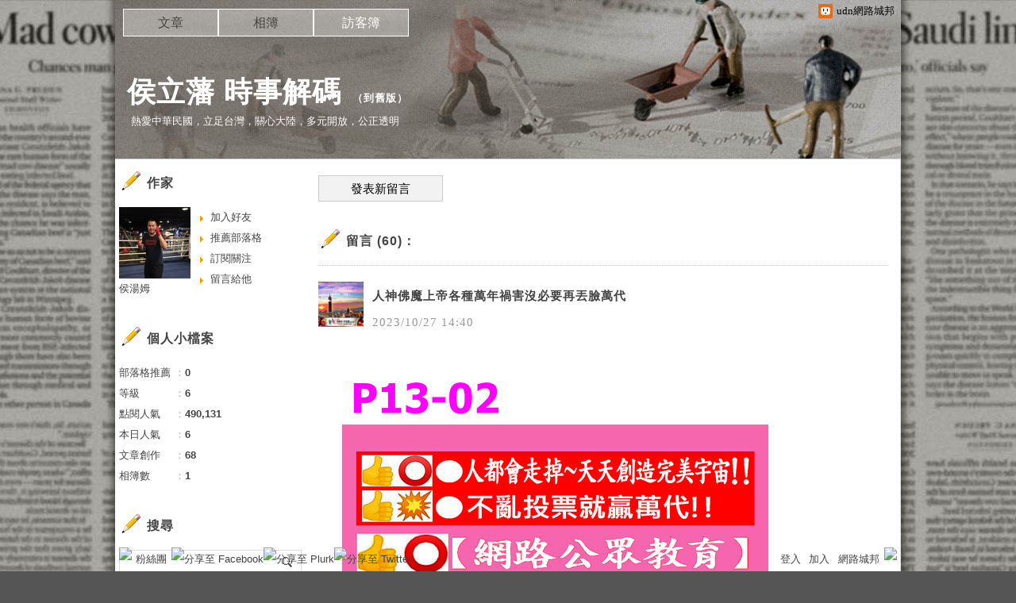

--- FILE ---
content_type: text/html;charset=UTF-8
request_url: https://blog.udn.com/tom771115/guestbook
body_size: 16336
content:
<!DOCTYPE HTML PUBLIC "-//W3C//DTD HTML 4.01 Transitional//EN" "http://www.w3.org/TR/html4/loose.dtd">
<html>
<head>
<meta name="viewport" content="width=device-width, initial-scale=1.0, minimum-scale=1, user-scalable=no" />
<meta http-equiv="Content-Type" content="text/html; charset=utf-8">
<title>侯立藩 時事解碼 - 訪客簿 - udn部落格</title>
<link href="https://g.udn.com.tw/upfiles/B_ED/PSN_STYLE/layout_style243.css" rel="stylesheet" type="text/css">
<style>
#article_show_content p {
  margin: 0 0 1em 0;   /* 段落間距 */
  line-height: 1.2;     /* 行距比例 */
}
</style><!-- head_common -->
<meta http-equiv="content-language" content="zh-Hant-TW">
<meta property="fb:pages"content="400995531941" />
<link rel="shortcut icon" type="image/x-icon" href="https://g.udn.com.tw/community/img/common_all/favicon.png" />
<link href='https://g.udn.com.tw/community/img/common_all/favicon.png' rel='icon' type='image/x-icon'/>
<script type="text/javascript" src="https://g.udn.com.tw/community/js/ugc_2011/jquery.js"></script>
<script type="text/javascript" src="https://g.udn.com.tw/community/js/ugc_2011/jquery.idTabs.min.js"></script>
<script type="text/javascript" src="https://g.udn.com.tw/community/js/ugc_2011/jquery.lazyload.mini.js"></script>
<script type="text/javascript" charset="utf-8">
jQuery(document).ready(function(jQuery){
  jQuery(".lazyload_fadeIn img").lazyload({
		placeholder : "https://g.udn.com.tw/community/img/ugc_2011/grey.gif",
		effect : "fadeIn"
  });
});
</script>
<link rel="stylesheet" href="https://g.udn.com.tw/community/js/ugc_2011/prettyPhoto/css/prettyPhoto.css" type="text/css" media="screen" charset="utf-8">
<script src="https://g.udn.com.tw/community/js/ugc_2011/prettyPhoto/js/jquery.prettyPhoto.js" type="text/javascript" charset="utf-8"></script>
<script type="text/javascript" charset="utf-8">
	jQuery(document).ready(function(){
		if( jQuery("a[rel^='prettyPhoto']" ) ){
			jQuery("a[rel^='prettyPhoto']").prettyPhoto();
		}
	});
</script>
<!-- per project includes -->
<link rel="stylesheet" href="https://g.udn.com.tw/community/js/ugc_2011/tipsy-0.1.7/src/stylesheets/tipsy.css" type="text/css" />
<script type="text/javascript" src="https://g.udn.com.tw/community/js/ugc_2011/tipsy-0.1.7/src/javascripts/jquery.tipsy.js"></script>
<script type="text/javascript" charset="utf-8">
jQuery(document).ready(function() {
	if( jQuery('[title]') ){
		jQuery('[title]').tipsy();
	}
});
</script>
<!-- end per project includes -->
<script type="text/javascript" charset="utf-8">
// 寬窄欄中間那條線條要跟著到底
/*jQuery(document).ready(function(){
	if( jQuery("#content") ){
		if (jQuery("#content").height() < jQuery('#wrapper').outerHeight(true) ) {jQuery("#content").height( jQuery('#wrapper').outerHeight(true) );}
	}
});*/
</script>
<script src="https://g.udn.com.tw/community/js/jquery-ui-1.8.8.custom.min.js"></script>
<!-- Begin comScore Tag -->
<script>
  var _comscore = _comscore || [];
  _comscore.push({ c1: "2", c2: "7390954" });
  (function() {
    var s = document.createElement("script"), el = document.getElementsByTagName("script")[0]; s.async = true;
    s.src = (document.location.protocol == "https:" ? "https://sb" : "http://b") + ".scorecardresearch.com/beacon.js";
    el.parentNode.insertBefore(s, el);
  })();
</script>
<noscript>
  <img src="http://b.scorecardresearch.com/p?c1=2&c2=7390954&cv=2.0&cj=1" />
</noscript>
<!-- End comScore Tag -->
<script src="https://p.udn.com.tw/upf/static/common/udn-fingerprint.umd.js?2024112501"></script>
<script>function getCookie(name) {
 var value = "; " + document.cookie;
 var parts = value.split("; " + name + "=");
 if (parts.length == 2) return parts.pop().split(";").shift();
}
var _ga = getCookie('_ga');
var _gaA = _ga.split(".");
var google_id = '';
for (i=2;i<_gaA.length;i++) google_id = google_id+_gaA[i]+'.';
var user_id = getCookie("udnland");
if (typeof user_id === 'undefined') user_id = '';
google_id = google_id.substring(0,google_id.length-1);</script><script>var cat = "[]";
cat = ['blog','blog','','',''];
var auth_type = "未登入";
if(user_id != ""){
 auth_type = "已登入_會員";
}
window.dataLayer = window.dataLayer || [];  
dataLayer.push({
 'user_id': user_id,
 'google_id': google_id,
 'cat': cat,
 'content_tag': '',
 'auth_type': auth_type,
 'publication_date': '',
 'content_level':'',
 'ffid': JSON.parse(localStorage.getItem('UDN_FID'))?.FFID,
 'dfid': JSON.parse(localStorage.getItem('UDN_FID'))?.DFID 
});
</script><!-- Data Layer --><!-- Google Tag Manager -->
<script>(function(w,d,s,l,i){w[l]=w[l]||[];w[l].push({'gtm.start':
new Date().getTime(),event:'gtm.js'});var f=d.getElementsByTagName(s)[0],
j=d.createElement(s),dl=l!='dataLayer'?'&l='+l:'';j.async=true;j.src=
'https://www.googletagmanager.com/gtm.js?id='+i+dl;f.parentNode.insertBefore(j,f);
})(window,document,'script','dataLayer','GTM-MZ7WJTV');</script>
<!-- End Google Tag Manager -->
<script>
async function fetchData() {
  try {
    const response = await fetch('/v1/getCK.jsp');
    if (response.ok) {
      return await response.text();
    } else {
      throw new Error('Network response was not ok.');
    }
  } catch (error) {
    console.error('There was a problem with the fetch operation:', error);
  }
}

function analyCookies() {
  let cookies = document.cookie.split(';');
  let cookieList = [];

  for (let i = 0; i < cookies.length; i++) {
    let cookie = cookies[i].trim();
    let [name, value] = cookie.split('=');
    let size = cookie.length;
    cookieList.push({ name, value, size });
  }

  return cookieList;
}

function getTotalCookieSize(cookieList) {
  let totalSize = 0;

  for (let i = 0; i < cookieList.length; i++) {
    totalSize += cookieList[i].size;
  }

  return totalSize;
}

function deleteLargestCookie(cookieList) {
  let largestSize = 0;
  let largestIndex = -1;

  for (let i = 0; i < cookieList.length; i++) {
    if (cookieList[i].size > largestSize) {
      largestSize = cookieList[i].size;
      largestIndex = i;
    }
  }

  if (largestIndex !== -1) {
    document.cookie = cookieList[largestIndex].name + '=; expires=Thu, 01 Jan 1970 00:00:00 UTC; path=/; domain=udn.com;';
  }
}

(async () => {

  let cookieList = analyCookies();
  let totalSize = getTotalCookieSize(cookieList);

  if (totalSize > 7000) {
     await fetchData();   
    deleteLargestCookie(cookieList);
  }
})();

</script>
<script type="text/javascript" charset="utf-8">
	// 閒置頁面
	jQuery(document).ready(function(){
		jQuery('body,#show_box').click(function ()
		{	
			jQuery('#show_box').hide();
		});
		jQuery('body').click();
	});	

	var timeoutHandle = null;
	if( jQuery(window).width() > 749 )
	{
		idleState = false;
		idleWait = 300000; /* 5'm */
		//idleWait = 60000; /* 60's */
		jQuery(document).bind('mousemove click keydown scroll', function ()
		{	
			clearTimeout(timeoutHandle);
			timeoutHandle = setTimeout(function() {		
				jQuery( this ).show_box( '/v1/blog/idle.jsp' );				
				// ga
				_gaq.push(['_trackEvent', 'Idlepage_blog', 'popup', 'tom771115']);
			}, idleWait);
		});
		jQuery("body").trigger("mousemove");
	}

	/* 居中 */
	jQuery.fn.center = function () {
		var innerHeight = 430;
		var outerWidth = 860;
		var offsetWidth = 0;
		if ( this.innerHeight() != null && this.innerHeight() > 0 ) innerHeight = this.innerHeight();		
		if ( this.outerWidth() != null && this.outerWidth() > 0 ) outerWidth = this.outerWidth();
		if ( jQuery('#container').width() > 980 && jQuery('#container').width() < 1300 ) {
			offsetWidth = (jQuery(window).width() - jQuery('#container').width()) / 4;
		}
		this.css("position","absolute");
		this.css("top", Math.max(0, ((jQuery(window).height() - innerHeight) / 2) + jQuery(window).scrollTop()) + "px");
		this.css("left", Math.max(0, ((jQuery(window).width() - outerWidth) / 2) + jQuery(window).scrollLeft() - offsetWidth ) + "px");
		return this;
	}	

	jQuery.fn.show_box = function ( url ) {
		jQuery('#show_box').stop(true, true).load( url , function() {
			jQuery('#show_box .close').click(function () {		
				jQuery('#show_box').hide();
			});
		});
		jQuery('#show_box').fadeIn();	
	}
</script><!-- /head_common -->
</head>
<script type="text/javascript">
var maxArray = 12;
var action_status = new Array(maxArray+10);	
	function doGet( code, myUrl,message ) {
	if ( code > maxArray ) return;
	if ( action_status[code] == -1 ) { alert( " 您已"+message+"！"); return ;}
	   if ( myUrl == null || myUrl.indexOf("uid") ==  -1 ) return ;
	    jQuery.ajax( { 	type: "get",url: myUrl,cache: false, 
				success: function(msg) {
                if ( msg.length < 12 && msg.indexOf('會員') != -1 )
                 {				
				if ( confirm(msg) ) {
				var location=("https://member.udn.com/member/login.jsp?site=blog&redirect=https://blog.udn.com/" );
                window.location.href = location;
                window.status=('Connecting to ' + "/v1/blog/guestbook/gblist.jsp" + '  Please wait........');
                   } }	
                else
                { if ( msg.indexOf('已完成') != -1 )  action_status[code] = -1 ;
                  alert(msg);
                }				   
				}
			} ); 	
	}
	var page4view = 0 ;
	function getPage( pages , urlPara ) {
 var myUrl = "/blog/article/article_list_head_ajax.jsp"+"?uid="+"tom771115" ;
	  if ( pages < 0 )  {  pages = page4view  ;}
	   myUrl =  myUrl + "&pno="+pages ;
	   page4view = pages ;
	   if ( urlPara.length > 1 ) myUrl = myUrl+"&"+encodeURI(urlPara);
	    jQuery.ajax( { 	type: "get",url: myUrl,cache: false, 
				success: function(msg) { 
				document.getElementById('content').innerHTML =  msg;
				scrollTo(0,findPos(document.getElementById('content')) );
				}
			} ); 	
	}
function findPos(obj) {
	var curtop = 0;
	if (obj.offsetParent) {
		do {
			curtop += obj.offsetTop;
		} while (obj = obj.offsetParent);
	return [curtop];
	}
}
function check_page( grid ) {
 var pag_no = form_pagegoto.page_go.value;
    getPage(  pag_no-1, grid );
 }
function doNothing(){ return void(0); }
function popitup(url) { newwindow = window.open(url); }
function SetCwinHeight( obj ){
	//var iframeid=document.getElementById(myid); //iframe id
	var iframeid=obj; //iframe id
	if(document.getElementById){   
		if(iframeid && !window.opera){   
			if(iframeid.contentDocument && iframeid.contentDocument.body.offsetHeight){  
				iframeid.height = iframeid.contentDocument.body.offsetHeight+10; 
				//setTimeout( "SetCwinHeight( iframeid )", 7000 );
			}else if(iframeid.Document && iframeid.Document.body.scrollHeight){ 
				iframeid.height = iframeid.Document.body.scrollHeight+10;   
			}
		}
	}
}
function SetCwinHeightIframe( obj ){
	//var customIframe=document.getElementById(myid); //iframe id
	var customIframe = document.getElementById(obj); //iframe
	if( customIframe ){
		if(customIframe && !window.opera){
			if(customIframe.contentDocument && customIframe.contentDocument.body.offsetHeight){  
				customIframe.height = customIframe.contentDocument.body.offsetHeight+10; 
				//alert( customIframe.contentDocument.body.offsetHeight );
				//setTimeout( "SetCwinHeight( customIframe )", 7000 );
			}else if(customIframe.Document && customIframe.Document.body.scrollHeight){ 
				customIframe.height = customIframe.Document.body.scrollHeight+10;   
			}
		}
	}
}
</script><body class="guestbook">


<!-- top -->
	<div id="top">

	<div id="top_body">

		<!--<script type="text/javascript">
		 jQuery(document).ready(function() {
			 jQuery(".topMenuAction").click( function() {
				 if (jQuery("#openCloseIdentifier").is(":hidden")) {
					 jQuery("#top_slider").animate({ 
						marginTop: "-212px"
						 }, 500 );
					// jQuery("#openCloseWrap span").html('+');
					 jQuery("#openCloseIdentifier").show();
				 } else {
					 jQuery("#top_slider").animate({ 
						marginTop: "0px"
						 }, 500 );
					// jQuery("#openCloseWrap span").html('-');
					 jQuery("#openCloseIdentifier").hide();
				 }
			 });  
		});
		</script>-->

		<div id="openCloseIdentifier"></div>

		<div id="top_slider">
			<div id="top_slider_content">Contents ...</div>
			<a id="logo_top_udn" href="http://udn.com"></a>
			<a href="https://blog.udn.com" class="topMenuAction" id="openCloseWrap">udn網路城邦</a>
		</div>
		<!-- /#top_slider --> 
	</div>
	<!-- /#top_body -->
	
</div>
<!-- /#top --><!-- /top -->

<div id="context">

	<div id="container">
	
		<!-- header -->
		<!-- Google Tag Manager (noscript) -->
<noscript><iframe src="https://www.googletagmanager.com/ns.html?id=GTM-MZ7WJTV"
height="0" width="0" style="display:none;visibility:hidden"></iframe></noscript>
<!-- End Google Tag Manager (noscript) -->
<div id="show_box"></div>
<div id="header">
	<div id="header_body">
		<div id="header_name"><a href="https://blog.udn.com/tom771115">侯立藩 時事解碼</a><span id="old_blog">　（<a href="http://classic-blog.udn.com/tom771115">到舊版</a>）</span></div>

		<div id="header_description">熱愛中華民國&#xff0c;立足台灣&#xff0c;關心大陸&#xff0c;多元開放&#xff0c;公正透明</div>
		<!-- /#header_description -->

	</div>
	<!-- /#header_body -->
	
</div>
<!-- /#header --><!-- /header -->
		
		<!-- menu -->
		<div id="menubar"><div id="menubar_body"><div id="menu"><dl>
<dt id="menu_1" ><a href="https://blog.udn.com/tom771115/article">文章</a></dt><dt id="menu_2" ><a href="https://album.udn.com/tom771115">相簿</a></dt><dt id="menu_3" class='on'><a href="https://blog.udn.com/tom771115/guestbook">訪客簿</a></dt></dl></div></div></div><div id="hills"></div>
<!-- /menu -->
		
		<div id="wrapper">
		
			<div id="main">
			
				<div id="main_head"></div>
				<!-- /#main_head -->
				
				<div id="main_body">
				
					<div id="main_body_cont">
					
						<div id="content" class="lazyload_fadeIn">
						
							<!-- guestbook_index -->
							<div id="guestbook_index">


		<div id="response">
    
        <a href="/guestbook/echo.jsp?uid=tom771115&iframe=true&width=790&height=575" id="post_new" rel="prettyPhoto[post_new]">發表新留言</a>
    
        <div id="response_head" class="head">留言 (60)：	</div>
        <span id="response_main_body">
			<div id="response_body" class="body">
        <dl>
<dt id="msg10939284">			
<div class="rp1">
	<a href="https://blog.udn.com/ok1111111111_gmg">
<img src="https://g.udn.com.tw/upfiles/B_OK/ok1111111111_gmg/S_PSN_MAIN/f_ok1111111111_gmg_2.png?20220606153051" border="0"></a>
	</div>
	<div class="rp2"><a href="https://blog.udn.com/ok1111111111_gmg/detail">人神佛魔上帝各種萬年禍害沒必要再丟臉萬代</a></div>
<div class="rp4"><span class="yyyy">2023</span><span class="mm"><span class="slash">/</span>10</span><span class="dd"><span class="slash">/</span>27</span> <span class="hh">14</span><span class="ii"><span class="semicolon">:</span>40</span></div>
            <div class="rp5"><div>
<div><span style="color:#ffffff">AAA00001</span></div>
<div><img src="https://g.udn.com.tw/upfiles/B_OK/ok1111111111_gmg/PSN_PHOTO/023/f_27744023_1.png" /></div>
<div>　</div>
</div>
<div>
<div><img src="https://g.udn.com.tw/upfiles/B_OK/ok1111111111_gmg/PSN_PHOTO/393/f_27739393_1.png" /><br />　<br /><img src="https://g.udn.com.tw/upfiles/B_OK/ok1111111111_gmg/PSN_PHOTO/394/f_27739394_1.png" /><br /><strong style="color:#ff00ff;font-size:large"><span style="color:#000000;font-size:15px">　</span></strong></div>
<div><strong style="color:#ff00ff;font-size:large"><span style="color:#000000;font-size:15px"><img src="https://g.udn.com.tw/upfiles/B_OK/ok1111111111_gmg/PSN_PHOTO/395/f_27739395_1.png" /><br /></span></strong>
<div><span style="color:#ff00ff"><span style="color:#000000"></span></span>
<div>　<br /><img src="https://g.udn.com.tw/upfiles/B_OK/ok1111111111_gmg/PSN_PHOTO/396/f_27739396_1.png" /><br /><strong style="color:#ff00ff;font-size:large"><span style="color:#000000;font-size:15px">　</span></strong></div>
<div><img src="https://g.udn.com.tw/upfiles/B_OK/ok1111111111_gmg/PSN_PHOTO/393/f_27742393_1.png" />　<br />　</div>
<span style="color:#ff00ff"><span style="color:#000000"></span></span>
<div><img src="https://g.udn.com.tw/upfiles/B_OK/ok1111111111_gmg/PSN_PHOTO/373/f_27745373_1.png" /></div>
<span style="color:#ff00ff"><span style="color:#000000"></span></span>
<div>　</div>
<span style="color:#ff00ff"><span style="color:#000000"><img src="https://g.udn.com.tw/upfiles/B_OK/ok1111111111_gmg/PSN_PHOTO/374/f_27745374_1.png" /><br />　</span></span></div>
</div>
</div></div>
            <div class="rpp"></div>
            
        </dt>
<dt id="msg10937224">			
<div class="rp1">
	<a href="https://blog.udn.com/ok1111111111_gmg">
<img src="https://g.udn.com.tw/upfiles/B_OK/ok1111111111_gmg/S_PSN_MAIN/f_ok1111111111_gmg_2.png?20220606153051" border="0"></a>
	</div>
	<div class="rp2"><a href="https://blog.udn.com/ok1111111111_gmg/detail">人神佛魔上帝各種萬年禍害沒必要再丟臉萬代</a></div>
<div class="rp4"><span class="yyyy">2023</span><span class="mm"><span class="slash">/</span>10</span><span class="dd"><span class="slash">/</span>03</span> <span class="hh">16</span><span class="ii"><span class="semicolon">:</span>33</span></div>
            <div class="rp5"><div>
<div><span style="color:#ffffff;font-size:15px">A00001</span><br /><span style="font-size:large;color:#ff00ff">&#x1f44d;⭕&#x1f4a5;&#x1f4a5;&#x1f4a5;抱歉&#xff01;&#xff01;&#x1f534;【眼前人類】&#xff5e;【網路公眾教育】&#xff5e;【最關鍵】&#xff5e;●●●歡迎全人類及全世界各大黨派&#xff5e;&#xff11;起廣傳建請「主管機關(教育部)」&#xff0c;網路重賞百萬徵文&#xff0c;提出比下方照片資料&#xff5e;更好辦法&#xff01;&#xff01;</span></div>
<div>　</div>
</div>
<div>
<div><img src="https://g.udn.com.tw/upfiles/B_OK/ok1111111111_gmg/PSN_PHOTO/587/f_27707587_1.png" /><br />　<br /><img src="https://g.udn.com.tw/upfiles/B_OK/ok1111111111_gmg/PSN_PHOTO/588/f_27707588_1.png" /><br /><strong style="color:#ff00ff;font-size:large"><span style="color:#000000;font-size:15px">　</span></strong></div>
<div><strong style="color:#ff00ff;font-size:large"><span style="color:#000000;font-size:15px"><img src="https://g.udn.com.tw/upfiles/B_OK/ok1111111111_gmg/PSN_PHOTO/589/f_27707589_1.png" /><br /></span></strong>
<div><span style="color:#ff00ff"><span style="color:#000000"></span></span>
<div>　<br /><img src="https://g.udn.com.tw/upfiles/B_OK/ok1111111111_gmg/PSN_PHOTO/590/f_27707590_1.png" /><br /><strong style="color:#ff00ff;font-size:large"><span style="color:#000000;font-size:15px">　</span></strong></div>
<div><img src="https://g.udn.com.tw/upfiles/B_OK/ok1111111111_gmg/PSN_PHOTO/591/f_27707591_1.png" />　</div>
<span style="color:#ff00ff"><span style="color:#000000"></span></span>
<div>　</div>
<span style="color:#ff00ff"><span style="color:#000000"></span></span>
<div><img src="https://g.udn.com.tw/upfiles/B_OK/ok1111111111_gmg/PSN_PHOTO/592/f_27707592_1.png" /></div>
<span style="color:#ff00ff"><span style="color:#000000"></span></span>
<div>　</div>
<span style="color:#ff00ff"><span style="color:#000000"><img src="https://g.udn.com.tw/upfiles/B_OK/ok1111111111_gmg/PSN_PHOTO/594/f_27707594_1.png" /><br />　</span></span></div>
</div>
</div></div>
            <div class="rpp"></div>
            
        </dt>
<dt id="msg10927972">			
<div class="rp1">
	<a href="https://blog.udn.com/ok1111111111_gmg">
<img src="https://g.udn.com.tw/upfiles/B_OK/ok1111111111_gmg/S_PSN_MAIN/f_ok1111111111_gmg_2.png?20220606153051" border="0"></a>
	</div>
	<div class="rp2"><a href="https://blog.udn.com/ok1111111111_gmg/detail">人神佛魔上帝各種萬年禍害沒必要再丟臉萬代</a></div>
<div class="rp4"><span class="yyyy">2023</span><span class="mm"><span class="slash">/</span>06</span><span class="dd"><span class="slash">/</span>13</span> <span class="hh">14</span><span class="ii"><span class="semicolon">:</span>49</span></div>
            <div class="rp5"><div>
<div><span style="color:#ffffff">A000001</span>
<div><font color="#ff00ff" size="4">&#x1f44d;#網路發達</font></div>
<div><font color="#ff00ff" size="4">&#x1f44d;#關鍵好消息多傳</font></div>
<div><font color="#ff00ff" size="4">&#x1f44d;#自然好命&#xff5e;&#xff5e;&#xff5e;&#xff5e;&#xff5e;</font></div>
<div>　</div>
<div><span style="color:#ff00ff;font-size:large">有任何好消息</span></div>
<div><span style="color:#ff00ff;font-size:large">請 LINE 記事本留言<br />&#x1f44d;&#x1f338;這&#xff11;關「●餓不死津貼」及「●共富法案」立法通過&#xff5e;全世界人都萬輩子好命\^&#xff2f;^</span></div>
<div><a href="https://line.me/R/ti/g/OrOqUm0jEg"><span style="font-family:&#39;arial black&#39; , &#39;avant garde&#39;;font-size:large;color:#0000ff;text-decoration:underline">https://line.me/R/ti/g/OrOqUm0jEg</span><br /></a></div>
<div><span style="color:#ff00ff;font-size:large">&#x1f44d;&#x1f375;歡迎來坐坐 LINE VOOM 搜尋關鍵字「造福萬代」、「創造好宇宙」、「共富法案」、「餓不死津貼法案」已多人按讚&#xff5e;謝謝&#xff01;&#xff01;</span></div>
</div>
<div>　<br /><span style="color:#ff00ff;font-size:large">&#x1f44d;&#x1f496;&#x1f534;&#x1f534;&#x1f534;世界和平&#xff5e;宇宙和平&#xff5e;非建立「#餓不死津貼法案」及「#共富法案」不可&#xff01;&#xff01;　　　</span><br />　<br />　</div>
<div><img src="https://g.udn.com.tw/upfiles/B_OK/ok1111111111_gmg/PSN_PHOTO/017/f_27513017_1.png" /><br />　<br />　</div>
<img src="https://g.udn.com.tw/upfiles/B_OK/ok1111111111_gmg/PSN_PHOTO/049/f_27506049_1.png" /></div>
<div>　<br />　<br /><img src="https://g.udn.com.tw/upfiles/B_OK/ok1111111111_gmg/PSN_PHOTO/656/f_27487656_1.png" /><br />
<div>
<div>　<br />　</div>
<img src="https://g.udn.com.tw/upfiles/B_OK/ok1111111111_gmg/PSN_PHOTO/064/f_27506064_1.png" /></div>
<div>　<br />　<br /><img src="https://g.udn.com.tw/upfiles/B_OK/ok1111111111_gmg/PSN_PHOTO/599/f_27501599_1.png" /><br />　</div>
</div></div>
            <div class="rpp"></div>
            
        </dt>
<dt id="msg10924699">			
<div class="rp1">
	<a href="https://blog.udn.com/ok1111111111_gmg">
<img src="https://g.udn.com.tw/upfiles/B_OK/ok1111111111_gmg/S_PSN_MAIN/f_ok1111111111_gmg_2.png?20220606153051" border="0"></a>
	</div>
	<div class="rp2"><a href="https://blog.udn.com/ok1111111111_gmg/detail">人神佛魔上帝各種萬年禍害沒必要再丟臉萬代</a></div>
<div class="rp4"><span class="yyyy">2023</span><span class="mm"><span class="slash">/</span>05</span><span class="dd"><span class="slash">/</span>09</span> <span class="hh">16</span><span class="ii"><span class="semicolon">:</span>23</span></div>
            <div class="rp5"><div>
<div><span style="color:#ffffff">A000001</span>
<div><span style="color:#ff00ff;font-size:large">網路發達</span></div>
<div><span style="color:#ff00ff;font-size:large">關鍵好消息多傳</span></div>
<div><span style="color:#ff00ff;font-size:large">&#x1f44d;自然好命&#xff5e;</span></div>
<div>　</div>
<div><span style="color:#ff00ff;font-size:large">有任何好消息</span></div>
<div><span style="color:#ff00ff;font-size:large">請 LINE 記事本留言</span></div>
<div><a href="https://line.me/R/ti/g/OrOqUm0jEg"><span style="font-family:&#39;arial black&#39; , &#39;avant garde&#39;;font-size:large;color:#0000ff;text-decoration:underline">https://line.me/R/ti/g/OrOqUm0jEg</span><br /></a></div>
<div><span style="color:#ff00ff;font-size:large">&#x1f53c;或 LINE VOOM搜尋關鍵字「造福萬代」、「創造好宇宙」、「建立全球共富法案」已多人按讚&#xff5e;謝謝&#xff01;&#xff01;</span></div>
</div>
<div>
<div>　<br />　<br /><img src="https://g.udn.com.tw/upfiles/B_OK/ok1111111111_gmg/PSN_PHOTO/544/f_27442544_1.png" /><br />　</div>
<div>　</div>
</div>
</div>
<div><img src="https://g.udn.com.tw/upfiles/B_OK/ok1111111111_gmg/PSN_PHOTO/230/f_27439230_1.png" /><br />
<div>
<div>　<br />　<br /><img src="https://g.udn.com.tw/upfiles/B_OK/ok1111111111_gmg/PSN_PHOTO/542/f_27442542_1.png" /><br />　<br />　<br /><img src="https://g.udn.com.tw/upfiles/B_OK/ok1111111111_gmg/PSN_PHOTO/643/f_27423643_1.png" /></div>
<div>
<div>　<br />　<br /><img src="https://g.udn.com.tw/upfiles/B_OK/ok1111111111_gmg/PSN_PHOTO/343/f_27439343_1.png" /></div>
<div>　<br />　</div>
</div>
<div><img src="https://g.udn.com.tw/upfiles/B_OK/ok1111111111_gmg/PSN_PHOTO/237/f_27439237_1.png" /><br />　</div>
</div>
</div></div>
            <div class="rpp"></div>
            
        </dt>
<dt id="msg10921599">			
<div class="rp1">
	<a href="https://blog.udn.com/ok1111111111_gmg">
<img src="https://g.udn.com.tw/upfiles/B_OK/ok1111111111_gmg/S_PSN_MAIN/f_ok1111111111_gmg_2.png?20220606153051" border="0"></a>
	</div>
	<div class="rp2"><a href="https://blog.udn.com/ok1111111111_gmg/detail">人神佛魔上帝各種萬年禍害沒必要再丟臉萬代</a></div>
<div class="rp4"><span class="yyyy">2023</span><span class="mm"><span class="slash">/</span>03</span><span class="dd"><span class="slash">/</span>30</span> <span class="hh">16</span><span class="ii"><span class="semicolon">:</span>31</span></div>
            <div class="rp5"><div><span style="color:#ffffff">A00001</span></div>
<div><span style="font-size:x-large;font-family:&#39;標楷體&#39;;color:#ff00ff"><strong>#造福萬代</strong></span></div>
<div><span style="font-size:x-large;font-family:&#39;標楷體&#39;;color:#ff00ff"><strong>#創造好宇宙</strong></span></div>
<div><span style="font-size:x-large;font-family:&#39;標楷體&#39;;color:#ff00ff"><strong>#人生燦爛無價</strong></span></div>
<div><span style="font-size:x-large;font-family:&#39;標楷體&#39;;color:#ff00ff"><strong>#建立全球共富法案</strong></span></div>
<div>
<div>　</div>
<div>　</div>
</div>
<div><span style="color:#ff00ff;font-size:large">&#x1f44d;&#x1f338;#這宇宙&#xff5e;這世界&#xff5e;讓太多人學壞變壞&#xff5e;霸錢霸性丟臉&#xff5e;讓太多好人都很無奈&#xff5e;變爛縮頭烏龍難看&#xff5e;<span style="font-family:&#39;標楷體&#39;">●</span>都嚴重違反社會善良風氣&#xff5e;<span style="font-family:&#39;標楷體&#39;">●</span>都丟盡自己及祖宗十八代的臉&#xff5e;<span style="font-family:&#39;標楷體&#39;">●</span>有能力&#xff5e;<span style="font-family:&#39;標楷體&#39;">●</span>好神明上帝人類都該出面管管&#xff01;&#xff01;</span></div>
<div>
<div>　</div>
<div>　</div>
</div>
<div><span style="font-size:large"><strong><span style="color:#ff00ff">&#x1f44d;&#x1f338;#神明上帝人類&#xff5e;天天快樂活著&#xff5e;就是要&#xff5e;創造好宇宙&#xff5e;創造各種醫療好科技&#xff5e;創造各種共富好經濟法案&#xff5e;提醒及解決各種萬年禍害「●●●生.老.病.死.窮.恨.惡」不良問題&#xff01;&#xff01;&#x1f44d;&#x1f338;#歡迎來坐坐留言&#xff01;&#xff01;&#x1f44d;&#x1f64f;&#x1f338;\^&#xff2f;^　　　</span></strong></span></div>
<div><span style="color:#0000ff;font-family:&#39;arial black&#39; , &#39;avant garde&#39;;font-size:medium"><a href="/ok1111111111_gmg/170836233"><span style="color:#0000ff">https://classic-blog.udn.com/ok1111111111_gmg/170836233</span></a></span></div>
<div><span style="color:#ff00ff;font-size:large">&#x1f53c;或 LINE VOOM 搜尋關鍵字「造福萬代」、「創造好宇宙」、「人生燦爛無價」、「建立全球共富法案」已多人按讚&#xff5e;謝謝&#xff01;&#xff01;</span><br />
<div>　</div>
<div>　</div>
<img src="https://g.udn.com.tw/upfiles/B_OK/ok1111111111_gmg/PSN_PHOTO/097/f_27327097_1.png" /><br />　</div></div>
            <div class="rpp"></div>
            
        </dt>
<dt id="msg10920545">			
<div class="rp1">
	<a href="https://blog.udn.com/ok1111111111_gmg">
<img src="https://g.udn.com.tw/upfiles/B_OK/ok1111111111_gmg/S_PSN_MAIN/f_ok1111111111_gmg_2.png?20220606153051" border="0"></a>
	</div>
	<div class="rp2"><a href="https://blog.udn.com/ok1111111111_gmg/detail">人神佛魔上帝各種萬年禍害沒必要再丟臉萬代</a></div>
<div class="rp4"><span class="yyyy">2023</span><span class="mm"><span class="slash">/</span>03</span><span class="dd"><span class="slash">/</span>25</span> <span class="hh">15</span><span class="ii"><span class="semicolon">:</span>35</span></div>
            <div class="rp5"><div><span style="color:#ffffff">A000001</span></div>
<div><span style="font-size:large;font-family:&#39;標楷體&#39;"><strong><span style="color:#ff0000">&#x1f44d;&#x1f4a5;&#x1f534;#全宇宙全人類共富燦爛無價&#xff01;&#xff01;●神明&#xff5e;上帝&#xff5e;全世界所有好人類&#xff5e;●&#x1f4a5;生命最後&#xff11;道修行&#xff5e;●都不應該再當浪費時間的各種丟臉萬年禍害&#xff5e;●不讓自己及全家變好命&#xff5e;●不讓全宇宙變好宇宙&#xff01;&#xff01;</span></strong></span></div>
<div>
<div><span style="color:#ff00ff;font-size:large">&#x1f44d;&#x1f496;#好神明上帝人類&#xff5e;贏的事情&#xff5e;現在聊&#xff01;&#xff01;　　</span></div>
<div><span style="color:#ff00ff;font-size:large">&#x1f44d;&#x1f496;#詳細100億台幣(&#x1f4a5;#約3億元美金)&#x1f4a5;#共富法案資料在這裡&#xff01;&#xff01;</span></div>
<div><a href="/ok1111111111_gmg/170836233"><span style="font-size:medium;font-family:&#39;arial black&#39; , &#39;avant garde&#39;"><span style="color:#0000ff">https://classic-blog.udn.com/ok1111111111_gmg/170836233</span></span><br /></a></div>
<div><span style="color:#ff00ff;font-size:large">&#x1f53c;相關關鍵資料 LINE VOOM 搜尋關鍵字「造福萬代」、「人生燦爛無價」、「建立全球共富法案」已多人按讚&#xff5e;謝謝&#xff01;&#xff01;</span></div>
　<br /><img src="https://g.udn.com.tw/upfiles/B_OK/ok1111111111_gmg/PSN_PHOTO/656/f_27348656_1.png" /><br />
<div>　</div>
<img src="https://g.udn.com.tw/upfiles/B_OK/ok1111111111_gmg/PSN_PHOTO/657/f_27348657_1.png" /><br />　<br /><img src="https://g.udn.com.tw/upfiles/B_OK/ok1111111111_gmg/PSN_PHOTO/851/f_27328851_1.png" /><br />
<div>　</div>
</div>
<img src="https://g.udn.com.tw/upfiles/B_OK/ok1111111111_gmg/PSN_PHOTO/244/f_27348244_1.png" /><br />　<br /><img src="https://g.udn.com.tw/upfiles/B_OK/ok1111111111_gmg/PSN_PHOTO/247/f_27348247_1.png" /><br />
<div>　</div>
<div><img src="https://g.udn.com.tw/upfiles/B_OK/ok1111111111_gmg/PSN_PHOTO/532/f_27233532_1.png" /><br />　<br /><img src="https://g.udn.com.tw/upfiles/B_OK/ok1111111111_gmg/PSN_PHOTO/976/f_27208976_1.png" /><br />　<br /><img src="https://g.udn.com.tw/upfiles/B_OK/ok1111111111_gmg/PSN_PHOTO/216/f_27347216_1.png" /></div>
<div>　</div></div>
            <div class="rpp"></div>
            
        </dt>
<dt id="msg10915121">			
<div class="rp1">
	<a href="https://blog.udn.com/ok1111111111_gmg">
<img src="https://g.udn.com.tw/upfiles/B_OK/ok1111111111_gmg/S_PSN_MAIN/f_ok1111111111_gmg_2.png?20220606153051" border="0"></a>
	</div>
	<div class="rp2"><a href="https://blog.udn.com/ok1111111111_gmg/detail">人神佛魔上帝各種萬年禍害沒必要再丟臉萬代</a></div>
<div class="rp4"><span class="yyyy">2023</span><span class="mm"><span class="slash">/</span>01</span><span class="dd"><span class="slash">/</span>19</span> <span class="hh">16</span><span class="ii"><span class="semicolon">:</span>03</span></div>
            <div class="rp5"><span style="color:#ffffff">　</span><span style="color:#ffffff">0001</span><br /><span style="font-size:xx-large">&#x1f44d;</span><font color="#ff00ff" size="4"><img src="https://g.udn.com/community/img/misc/samu_g06.gif" border="0" /></font><img src="https://g.udn.com/community/img/common_all/emotion/udn001.gif" /><font color="#ff00ff" size="4">讚&#xff5e;人生燦爛無價&#xff01;&#xff01;&#xff3c;^O^</font><br /><strong style="font-size:x-large"><span style="background-color:#ff0000;color:#ffff00">&#x1f44d;<span style="font-family:&#39;標楷體&#39;">●人生燦爛無價(不能再傻)&#xff01;&#xff01;●祝福全人類&#xff5e;新年快樂&#xff01;&#xff01;　　</span></span></strong><font color="#ff00ff" size="4"><br /><a href="/ok1111111111_gmg/170836233"><span style="color:#0000ff"><span style="font-size:medium;font-family:&#39;arial black&#39; , &#39;avant garde&#39;">https://classic-blog.udn.com/ok1111111111_gmg/170836233</span><br /></span></a></font>　<br />　<font color="#ff00ff" size="4"><a href="/ok1111111111_gmg/170836233"><span style="color:#0000ff"><br /></span></a></font><img src="https://g.udn.com.tw/upfiles/B_OK/ok1111111111_gmg/PSN_PHOTO/056/f_27223056_1.png" /><br />　<br />　<br style="font-family:&#39;verdana&#39; , &#39;arial&#39; , &#39;helvetica&#39; , sans-serif" /><img src="https://g.udn.com.tw/upfiles/B_OK/ok1111111111_gmg/PSN_PHOTO/577/f_27233577_1.png" /><br />　<br />　<br /><img src="https://g.udn.com.tw/upfiles/B_OK/ok1111111111_gmg/PSN_PHOTO/060/f_27223060_1.png" /><br /></div>
            <div class="rpp"></div>
            
        </dt>
<dt id="msg10908934">			
<div class="rp1">
	<a href="https://blog.udn.com/ok1111111111_gmg">
<img src="https://g.udn.com.tw/upfiles/B_OK/ok1111111111_gmg/S_PSN_MAIN/f_ok1111111111_gmg_2.png?20220606153051" border="0"></a>
	</div>
	<div class="rp2"><a href="https://blog.udn.com/ok1111111111_gmg/detail">人神佛魔上帝各種萬年禍害沒必要再丟臉萬代</a></div>
<div class="rp4"><span class="yyyy">2022</span><span class="mm"><span class="slash">/</span>11</span><span class="dd"><span class="slash">/</span>11</span> <span class="hh">16</span><span class="ii"><span class="semicolon">:</span>36</span></div>
            <div class="rp5"><br />
<div>
<div><span style="color:#ffffff;font-size:large">0000270</span></div>
<div><span style="color:#ff00ff;font-size:large">▲本段歡迎廣傳研究、本段請盡速廣傳研究(&#x1f44d;&#x1f534;政治向遠看、不再失算、不再失敗、造福萬代)&#xff01;&#xff01;</span></div>
<div>　</div>
<div><span style="color:#ff00ff;font-size:large">▲依刑法311條第3項公眾善意言論(廣傳不違法)&#xff01;&#xff01;</span></div>
<div>　</div>
<div><span style="color:#ff00ff;font-size:large">▲各種惡性萬年禍害人類太多了(●●●有人、甚至家人、或親戚朋友、或老師同學..................還不知道自己是萬年禍害)&#xff01;&#xff01;&#x1f44d;&#x1f49f;&#x1f49f;&#x1f49f;&#x1f534;&#x1f534;&#x1f534;加油&#xff5e;不再錯&#xff5e;就是萬世贏家&#xff01;&#xff01;\^&#xff2f;^</span></div>
<div>　</div>
<div><span style="color:#808080;font-size:large">▲2022現代沒推行「&#x1f44d;&#x1f49f;&#x1f49f;&#x1f49f;&#x1f534;&#x1f534;&#x1f534;3億美金(約100億台幣)全球共富法案」&#xff0c;●●●之任何政治活動或團體或個人&#xff0c;●●●都可視為「各種惡性萬年禍害元凶或共犯」&#xff1f;&#xff01;是對&#xff1f;&#xff01;還是錯&#xff1f;&#xff01;</span></div>
<div>　</div>
<div><span style="color:#ff00ff;font-size:large">▲&#x1f44d;&#x1f496;兩人意定　天無雲&#xff01;&#xff01;\^&#xff2f;^</span></div>
<div><span style="color:#ff00ff;font-size:large">▲&#x1f308;&#x1f375;隨時歡迎來坐坐研究&#xff01;&#xff01;\^&#xff2f;^</span></div>
<div><a href="/ok1111111111_gmg/170836233"><span style="font-size:medium;font-family:&#39;arial black&#39; , &#39;avant garde&#39;"><span style="color:#0000ff">https://classic-blog.udn.com/ok1111111111_gmg/170836233</span></span><br /></a></div>
<div><span style="color:#ff00ff;font-size:large">▲LINE VOOM 搜尋關鍵字「建立全球共富法案」已多人按讚&#xff5e;謝謝&#xff01;&#xff01;</span></div>
<div>　</div>
<div><strong><span style="color:#ffffff;font-size:large;background-color:#ff00ff">▲&#x1f534;&#x1f534;&#x1f534;如「是對」&#xff5e;總統立委、縣市長議員&#xff0c;及五大院帶頭院長&#xff0c;及台灣全民眾&#xff5e;該如何做&#xff1f;&#xff01;　  </span></strong></div>
<div>　<br /><img src="https://g.udn.com.tw/upfiles/B_OK/ok1111111111_gmg/PSN_PHOTO/631/f_27120631_1.png" /><br />　<br /><img src="https://g.udn.com.tw/upfiles/B_OK/ok1111111111_gmg/PSN_PHOTO/884/f_27122884_1.png" /><br />　</div>
</div></div>
            <div class="rpp"></div>
            
        </dt>
<dt id="msg10906711">			
<div class="rp1">
	<a href="https://blog.udn.com/ok1111111111_gmg">
<img src="https://g.udn.com.tw/upfiles/B_OK/ok1111111111_gmg/S_PSN_MAIN/f_ok1111111111_gmg_2.png?20220606153051" border="0"></a>
	</div>
	<div class="rp2"><a href="https://blog.udn.com/ok1111111111_gmg/detail">人神佛魔上帝各種萬年禍害沒必要再丟臉萬代</a></div>
<div class="rp4"><span class="yyyy">2022</span><span class="mm"><span class="slash">/</span>10</span><span class="dd"><span class="slash">/</span>21</span> <span class="hh">15</span><span class="ii"><span class="semicolon">:</span>58</span></div>
            <div class="rp5"><div>
<div>　</div>
<div><span style="color:#ff00ff;font-size:large">網路資料&lt;#全球共富&gt; <span style="color:#ffffff">0016</span></span></div>
<div><span style="color:#ff00ff;font-size:large">&#x1f44d;&#x1f49f;●#政治聊其他沒用&#xff5e;歡迎廣傳造福萬代&#xff01;&#xff01;</span></div>
<div><span style="color:#ff00ff;font-size:large">▲依刑法311條第3項公眾善意言論(廣傳不違法)&#xff01;&#xff01;</span></div>
<div><a href="/ok1111111111_gmg/170836233"><span style="text-decoration:underline;font-size:medium;font-family:&#39;arial black&#39; , &#39;avant garde&#39;"><span style="color:#0000ff;text-decoration:underline">https://classic-blog.udn.com/ok1111111111_gmg/170836233</span></span><br /></a></div>
<div><span style="color:#ff00ff;font-size:large"><span style="color:#000000;font-size:15px">　<br /></span>▲&#x1f44d;&#x1f496;●全球共富&#xff5e;家家戶戶&#xff5e;千歲暖&#xff5e;紅塵過客&#xff5e;紅塵不過客\^&#xff2f;^</span></div>
<div><span style="color:#ff00ff;font-size:large">▲&#x1f44d;&#x1f49f;&#x1f49f;&#x1f49f;●祝福所有&#xff5e;好神明、好上帝、好人類、有點良心壞人類➡️&#x1f49f;●造福萬代➡️&#x1f49f;●幸福萬代➡️&#x1f49f;●共富共贏萬代&#xff01;&#xff01;\^&#xff2f;^<br /></span></div>
</div>
<div><span style="text-decoration:underline;font-size:medium;font-family:&#39;arial black&#39; , &#39;avant garde&#39;"><span style="color:#0000ff;text-decoration:underline">https://youtu.be/tS4wI_nexLY</span></span></div>
<div></div>
　<br /><img src="https://g.udn.com.tw/upfiles/B_OK/ok1111111111_gmg/PSN_PHOTO/844/f_27083844_1.png" /><br /><br />　<br /><img src="https://g.udn.com.tw/upfiles/B_OK/ok1111111111_gmg/PSN_PHOTO/857/f_27102857_1.png" /><br /><br />　<br /><img src="https://g.udn.com.tw/upfiles/B_OK/ok1111111111_gmg/PSN_PHOTO/987/f_27103987_1.png" /><br /><br />　<br /><img src="https://g.udn.com.tw/upfiles/B_OK/ok1111111111_gmg/PSN_PHOTO/011/f_27104011_1.png" /><br /><br />　<br /><img src="https://g.udn.com.tw/upfiles/B_OK/ok1111111111_gmg/PSN_PHOTO/406/f_27077406_1.png" /><br /></div>
            <div class="rpp"></div>
            
        </dt>
<dt id="msg10899518">			
<div class="rp1">
	<a href="https://blog.udn.com/ok1111111111_gmg">
<img src="https://g.udn.com.tw/upfiles/B_OK/ok1111111111_gmg/S_PSN_MAIN/f_ok1111111111_gmg_2.png?20220606153051" border="0"></a>
	</div>
	<div class="rp2"><a href="https://blog.udn.com/ok1111111111_gmg/detail">人神佛魔上帝各種萬年禍害沒必要再丟臉萬代</a></div>
<div class="rp4"><span class="yyyy">2022</span><span class="mm"><span class="slash">/</span>07</span><span class="dd"><span class="slash">/</span>13</span> <span class="hh">16</span><span class="ii"><span class="semicolon">:</span>57</span></div>
            <div class="rp5"><div>
<div>
<div><span style="color:#ffffff">A0056</span></div>
<div><span style="font-size:x-large"><strong><span style="color:#ff00ff">▲●轉傳&#xff1a;聊其他沒用&#xff01;&#xff01;</span></strong></span></div>
<div><span style="font-size:large"><strong><span style="color:#ff0000">▲●全人類有錢(●就無敵)&#xff01;&#xff01;</span></strong></span></div>
<div><span style="font-size:large"><strong><span style="color:#ff0000">▲●直接找&#xff11;篇資料\^&#xff2f;^</span></strong></span></div>
<div><span style="font-size:large"><strong><span style="color:#ff0000">▲●全人類直接有錢.健康.幸福萬代\^&#xff2f;^</span></strong></span></div>
<div><span style="font-size:large"><strong><span style="background-color:#ff0000;color:#ffffff">▲&#x1f44d;&#x1f4a5;●●●轉傳&#xff1a;沒人是永遠傻瓜&#xff5e;聊其他沒用&#xff01;&#xff01;　  </span></strong></span></div>
<div><span style="font-size:large"><strong><span style="background-color:#ff0000;color:#ffffff">▲&#x1f44d;&#x1f496;●●●祝你全家【●●●狠狠共富變強】&#xff01;&#xff01;　  </span></strong></span></div>
<div><span style="font-size:large"><strong><span style="background-color:#ff0000;color:#ffffff">→ ●●●●●直接有錢.健康.平安萬代(●●●●●不再受害、被騙)\^&#xff2f;^　  </span></strong></span></div>
<div><a href="http://classic-blog.udn.com/ok1111111111_gmg/170838518"><span style="color:#0000ff;font-size:large;text-decoration:underline">http://classic-blog.udn.com/ok1111111111_gmg/170838518</span><br /></a></div>
</div>
<div></div>
</div>
<div>　<br /><img src="https://g.udn.com.tw/upfiles/B_OK/ok1111111111_gmg/PSN_PHOTO/025/f_26956025_1.png" /><br /><br />　<br /><img src="https://g.udn.com.tw/upfiles/B_OK/ok1111111111_gmg/PSN_PHOTO/791/f_26954791_1.png" /><br /><br />　<br /><img src="https://g.udn.com.tw/upfiles/B_OK/ok1111111111_gmg/PSN_PHOTO/146/f_26956146_1.png" /><br /><br />　<br /><img src="https://g.udn.com.tw/upfiles/B_OK/ok1111111111_gmg/PSN_PHOTO/023/f_26956023_1.png" /><br /><br />　<br /><img src="https://g.udn.com.tw/upfiles/B_OK/ok1111111111_gmg/PSN_PHOTO/142/f_26956142_1.png" /><br />　</div></div>
            <div class="rpp"></div>
            
        </dt>
</dl>
        </div>
        <!-- /#response_body -->	
    
    
        <div id="response_foot" class="foot">
<div class="pagelink">	
		<div class="pagenum">
		<a href="javascript:listMsg('tom771115', 0);"  class='on'>1</a>
<a href="javascript:listMsg('tom771115', 1);" >2</a>
<a href="javascript:listMsg('tom771115', 2);" >3</a>
<a href="javascript:listMsg('tom771115', 3);" >4</a>
<a href="javascript:listMsg('tom771115', 4);" >5</a>
<a href="javascript:listMsg('tom771115', 5);" >6</a>
<a href="javascript:listMsg('tom771115', 1);">下一頁</a>
		<a href="javascript:listMsg('tom771115', 6);">最末頁</a>
		</div>	
		<form action="javascript:listMsg('tom771115', 0);" method="post" name="form_pagegoto" id="form_pagegoto" class="pagegoto">到	<input name="page_go" type="text" id="page_go" class="input_box" value="1"> / 6 頁<input type="hidden" id="pno" name="pno" value="0"></form>
	
	</div>
</div>
</span>
    
    </div>
    <!-- /#response -->	
    
	
</div>
<!-- /#guestbook_index --><!-- /guestbook_index -->

						</div>
						<!-- /#content -->
												
					</div>
					<!-- /#main_body_cont -->
			
				</div>
				<!-- /#main_body -->
				
				<div id="main_foot"></div>
				<!-- /#main_foot -->
			
			</div>
			<!-- /#main -->
			
			<div id="sidebar">
			
				<div id="sidebar_head"></div>
				<!-- /#sidebar_head -->
				
				<div id="sidebar_body">
				
					<div id="sidebar_body_cont">
							<!-- //作家-->
		<cache:cache duration="300s">
<script type="text/javascript" src="https://g.udn.com.tw/community/js/ugc_2011/colorbox/jquery.colorbox-min.js"></script>
<script>
jQuery(document).ready(function (){
	jQuery(".iframe").colorbox({iframe:true, width:"80%", height:"80%", overlayClose: false});
});
function MM_jumpMenu(targ,selObj,restore){ //v3.0
  eval(targ+".location='"+"https://blog.udn.com"+"/"+selObj.options[selObj.selectedIndex].value+"'"); 
  if (restore) selObj.selectedIndex=0;
}

var lastTime = -100;

function sendAdd(){
	var today = new Date();
	today_hour = today.getHours();
	today_minute = today.getMinutes();
	var time = today_hour+''+today_minute;
	var account = 'tom771115';
	var relation = '1';
	var type = '86607';
	var desc = '';
	var fun = 'ADD';

	if( time - lastTime < 1 ){
		alert( "功能使用間隔太短，請等待一段時間再次使用" );
	}else{
		jQuery.post('/blog/manage/friend/mag_addpeople_ajax.jsp', 
			{ account: account, f_FRD_RELATION: relation, f_FRD_TYPE: type, f_FRD_DESC: desc, f_fun: fun }, 
			function( data ) {
				alert( data );
				lastTime = time;
			}
		).fail(function() { console.log("系統異常，無法加入好友..."); });
	}
}

function sendOrder(){
	var today = new Date();
	today_hour = today.getHours();
	today_minute = today.getMinutes();
	var time = today_hour+''+today_minute;
	var uid = 'tom771115';
	var m = 'ADD';

	if( time - lastTime < 1 ){
		alert( "功能使用間隔太短，請等待一段時間再次使用" );
	}else{
		jQuery.post('/blog/manage/friend/mag_order_ajax.jsp', 
			{ uid: uid, m: m }, 
			function( data ) {
				alert( data );
				lastTime = time;
			}
		).fail(function() { console.log("系統異常，無法訂閱..."); });
	}
}

function moreOption(){
	var profileMenuDisplay = jQuery("#profile_more_menu").css("display");
	console.log( "profileMenuDisplay: " + profileMenuDisplay );
	if( "none" == profileMenuDisplay ){
		jQuery("#profile_more_menu").slideDown();
	}else{
		jQuery("#profile_more_menu").hide();
	}
}
</script>
<div id="profile">
<div id="profile_head" class="head">
作家</div>
<div id="profile_more" onClick="moreOption()" ></div>
<!-- pls refer to jsp\include\user\header_login.jsp --><!-- <dt><a href="####">加入好友</a></dt>-->
<dl id="profile_more_menu">
<dt><a href="/blog/manage/friend/mag_people_list.jsp?auto=Y&extendAccount=tom771115" target="_blank">加入好友</a></dt>
<dt><a href="javascript:doGet( 0 ,'/blog/inc_2011/psn_push_blog_ajax.jsp?uid=tom771115&176914=1769149256281','推薦過此部落格')">推薦部落格</a></dt> 
<dt><a href="javascript:sendOrder()">訂閱關注</a></dt>
<dt><a href="https://blog.udn.com/tom771115/guestbook">留言給他</a></dt>
</dl>
<div id="profile_body" class="body">
<a href="https://blog.udn.com/tom771115">
<img width="90" height="90" src="https://g.udn.com.tw/upfiles/B_TO/tom771115/PSN_MAIN/f_tom771115_2.jpg?20200619074001" border="0"></a><br /><a href='https://blog.udn.com/tom771115/detail'>侯湯姆</a>
</div>
<div id="profile_foot" class="foot">
</div>
</div></cache:cache><!--//個人小檔案-->
			<cache:cache duration="60s">
<div id="procount"><div id="procount_head" class="head" >個人小檔案</div>
<div id="procount_body" class="body"><dl><dt><span>部落格推薦</span>：<b>0</b></dt>
<!--<dt><span>粉絲數</span>：<b>StringUtil.formatNumber(xx)</b></dt>--><dt><span>等級</span>：<b>6</b></dt>
<dt><span>點閱人氣</span>：<b>490,131</b></dt><dt><span>本日人氣</span>：<b>6</b></dt>
<dt><span>文章創作</span>：<b>68</b></dt>	<dt><span>相簿數</span>：<b>1</b></dt></dl></div><div id="procount_foot" class="foot"></div></div></cache:cache><!--//情報-->
			<!--<div class="head">部落格廣告</div><div class="body"><div align="center"><iframe src="https://g.udn.com.tw/html/ad/ad_commend.htm" width="180" height="150" scrolling="no" frameborder="0"></iframe>
</div></div><div class="foot"></div>-->
<!--//搜尋-->
			<div id="search"><div id="search_head" class="head">搜尋</div>
<div id="search_body" class="body"><span>輸入關鍵字：</span><input name="f_KW" type="text" id="f_KW" class="input_box" onchange='javascript:doPsnSearch(1,"" );'  >
<button type="submit" onclick='javascript:doPsnSearch(1,"" );'>搜尋</button></div><div id="search_foot" class="foot"></div></div>
<script type="text/javascript">
	var domain =  "";
	function doPsnSearch( pages, urlPara) {
	  var f_KW=jQuery("#f_KW").attr("value");
	   if ( f_KW == '' || f_KW == ' ' )
	   {
	    alert("輸入關鍵字");
	    return;
	   }
    var myUrl = "/search/search_article_list_ajax.jsp?Keywords="+encodeURI(f_KW)+"&select="+"6"+"&uid="+"tom771115";
	if ( urlPara.length > 1 ) myUrl = myUrl+"&pno="+pages+urlPara;
	    jQuery.ajax( { 	type: "get",url: myUrl,cache: false, 
				success: function(msg) { 
				 if ( msg.indexOf("輸入錯誤") != -1 )  alert( msg )	;	
                  else
                   { 
				    document.getElementById("content").innerHTML =  msg;
				    scrollTo(0,findPos(document.getElementById("content")) );
				   }
				}
			} ); 	}
    function findPos(obj) {
	 var curtop = 0;
	 if (obj.offsetParent) {
		do {
			curtop += obj.offsetTop;
		} while (obj = obj.offsetParent);
	 return [curtop];
	}
}
</script><!--//文章分類-->
			<script type="text/javascript" src="https://g.udn.com.tw/community/js/ugc_2011/jstree/jquery.jstree.js"></script>
<div id="category">
	<div id="category_head" class="head">文章分類</div>
	<div id="category_list" class="body"></div>
	<div id="category_foot" class="foot" style="height: 30px">
		<div style="display:inline-block; width:50px"><a href="javascript:moveTree(-1)" id="artcatePrev" style="display:none;">prev</a></div>
</div>
</div>
<script type="text/javascript">
var itemName = "文章分類";
var totalPageNum = "1";
var curPage = 0;
var pId = "tom771115";
var fixTreeHeight = 0;

jQuery(function () {
	moveTree(1, 1);
});

function inctanceTree(){
	jQuery("#category_list").jstree({
		"html_data" : {
			"data" : jQuery("#category_list").html(),
            "ajax" : {
                "url" : "/blog/inc_2011/psn_artsubcate_ajax.jsp",
                "data" : function (n) {
                    return { id : n.attr ? n.attr("id") : 0, uid : pId };
                }
            }
        },
		"themes" : { "icons" : false,"dots" : true  },
		"plugins" : [ "themes", "html_data","ui" ]
	});
	jQuery("#category_list")
		.delegate("a", "click", function(e) {
			window.location=this;   
		});
}

function moveTree( num, init ){
	jQuery.get('/blog/inc_2011/psn_artcate_new_ajax.jsp'
				, {uid:pId, totalPageNum:totalPageNum, curPage:curPage, move:num, itemName:itemName}
				,"text")
		.done(function( data ) {
				jQuery("#category_list").hide();
				if( fixTreeHeight > 0 )
					jQuery("#category_list").css("height",fixTreeHeight);
				else
					jQuery("#category_list").css("height","720");
				jQuery("#category_list").html( data );
				inctanceTree();
				if( init == 1 ){
					jQuery("#category_list").fadeIn();
				}else{
					if( num < 0 )
						jQuery("#category_list").show('slide',{direction:'up'});
					else
						jQuery("#category_list").show('slide',{direction:'down'});
				}
				
				jQuery("#category_list").css("height","auto");
				curPage = curPage + num;
				managePrevNext();
				fixTreeHeight = jQuery("#category_list").height();
			})
		.fail(function() { console.log("系統異常..."); });
}

function managePrevNext(){
	if( (curPage-1) < 1 )
		jQuery("#artcatePrev").hide();
	else
		jQuery("#artcatePrev").show();

	if( (curPage+1) > totalPageNum )
		jQuery("#artcateNext").hide();
	else
		jQuery("#artcateNext").show();	
}
</script><!--//月曆-->
			<cache:cache duration="1800s">
<div id="calendar">
<script type="text/javascript">
function MM_jumpMenu(targ,selObj,restore){ //v3.0
  eval(targ+".location='"+"https://blog.udn.com"+"/"+selObj.options[selObj.selectedIndex].value+"'"); 
  if (restore) selObj.selectedIndex=0;
}
</script>
<div id="calendar_head" class="head">月曆</div><div id="calendar_body" class="body"><form name="form" id="form">
<select name="calendar_jumpMenu" id="calendar_jumpMenu" onChange="MM_jumpMenu('parent',this,0)" class="input_box">
<option value="請選日期"></option>
<option value='tom771115/article?f_YYDD=0/00&f_MM_TOTAL=1'>0月 (1)</a></option>
</optgroup></select></form></div><div id="calendar_foot" class="foot"></div></div></cache:cache><!--//文章排行-->
			<div id="ranking"><div id="ranking_head" class="head">文章排行榜</div>
<div id="ranking_body" class="body"><ul id="ranking_body_tab" class="ranking_body_tab">
<li><a href='javascript:rank_art("new_view");'  class="selected">最新發表</a></li>
<li><a href='javascript:rank_art("new_rep");'>最新回應</a></li>
<li><a href='javascript:rank_art("new_push");'>最新推薦</a></li>
<li><a href='javascript:rank_art("hot_view");'>熱門瀏覽</a></li>
<li><a href='javascript:rank_art("hot_rep");'>熱門回應</a></li>
<li><a href='javascript:rank_art("hot_push");'>熱門推薦</a></li>
</ul><div id="ranking_body_tab_1" class="content">
<dl class="list">
<dt><a href="https://blog.udn.com/tom771115/170866608" class="main-title">國民黨的基本盤為何日漸萎縮&#xff1f;</a></dt>
<dt><a href="https://blog.udn.com/tom771115/163149427" class="main-title">批評執政黨就是中共的同路人&#xff1f;</a></dt>
<dt><a href="https://blog.udn.com/tom771115/156842722" class="main-title">大白話一次說清楚為何一定要讓藻礁公投成案&#xff1f;</a></dt>
<dt><a href="https://blog.udn.com/tom771115/140354846" class="main-title">國民黨應該以新論述取代九二共識嗎&#xff1f;</a></dt>
<dt><a href="https://blog.udn.com/tom771115/131567348" class="main-title">從台灣大選看兩岸之間的根本矛盾</a></dt>
<dt><a href="https://blog.udn.com/tom771115/131489000" class="main-title">史上最白話解說蔡英文的博士學位與論文問題</a></dt>
</dl></div></div><div id="ranking_foot" class="foot"></div></div>
<script type="text/javascript">
function rank_art( which ) {
 var url = "/blog/inc_2011/psn_article_ajax.jsp?uid="+"tom771115"+"&f_FUN_CODE="+which ;
 new Ajax.Request( url, {method: 'get',
 onSuccess: function(transport) { 
	document.getElementById("ranking_body").innerHTML  = transport.responseText;
 }  }  );
}
</script>
<!--//精選-->
			<cache:cache duration="1800s">
<div id="myselected"><div id="myselected_head" class="head">精選文章</div><div id="myselected_body" class="body"><dl class="list">
</dl></div><div id="myselected_foot" class="foot"></div></div></cache:cache><!--//我推薦的文章-->
			<cache:cache duration="300s"><div id="myrecommend"><div id="myrecommend_head" class="head">我推薦的文章</div><div id="myrecommend_body" class="body"><dl class="list">
</dl></div><div id="myrecommend_foot" class="foot"></div></div>></cache:cache><!--//部落格推薦-->
			<div id="respected">
<div id="respected_head" class="head">
<a target="_blank" href="/tom771115/detail#aboutme_push">部落格推薦人<span>more</span></a></div>
<div id="respected_body" class="body">	
</div>
<div id="respected_foot" class="foot"></div>
</div><!--//標籤-->
			<cache:cache duration="600s"><div id="tags"><div id="tags_head" class="head">標籤</div><div id="tags_body" class="body">
<a href="/search/search.jsp?uid=tom771115&select=5&Keywords=反課綱微調">反課綱微調</a>
</div><div id="tags_foot" class="foot"></div></div></cache:cache><div id="rssb2b"><div id="rssb2b_head" class="head">RSS</div>
<div id="rssb2b_body" class="body"><a href="https://blog.udn.com/rss.jsp?uid=tom771115" id="rss_btn">RSS</a><a href="#" onClick="window.open('https://blog.udn.com/b2b.jsp?uid=tom771115','','scrollbars=yes,width=350,height=355')" id="b2b_btn">部落格聯播</a>
</div><div id="rssb2b_foot" class="foot"></div></div></div>
					<!-- /#sidebar_body_cont -->
			
				</div>
				<!-- /#sidebar_body -->
				
				<div id="sidebar_foot"></div>
				<!-- /#sidebar_foot -->
			
			</div>
			<!-- /#sidebar -->
			
		</div>
		<!-- /#wrapper -->
	
	</div>
	<!-- /#container -->
	
	<!-- footer -->
	<div id="footer">
			
			<div id="footer_body">

				<div id="go_top"><a href="#top">▲top</a></div>

				<div id="footer_info">本部落格刊登之內容為作者個人自行提供上傳，不代表 udn 立場。</div>

				<div id="footer_link"><a target="_blank" href="http://event.udn.com/AD/">刊登網站廣告</a>︱<a target="_blank" href="http://co.udn.com/CORP/">關於我們</a>︱<a href="https://blog.udn.com/betablog">常見問題</a>︱<a href="https://member.udn.com/member/privacy.htm" target="_blank">服務條款</a>︱<a href="https://city.udn.com/service/doc/copyright.jsp">著作權聲明</a>︱<a href="http://www.udngroup.com/members/udn_privacy">隱私權聲明</a>︱<a target="_blank" href="mailto:netinn@udngroup.com">客服</a></div>
				<!-- /#footer_link -->

				<div id="copyright">Powered by <a target="_blank" href="http://udn.com">udn.com</a></div>
				<!-- /#copyright -->

			</div>
			<!-- /#footer_body -->
				
		</div>
		<!-- /#footer -->
<!-- run by blog-seednet-02.udn.com --><!-- /footer -->

</div>
<!-- /#context -->


<link href="https://g.udn.com.tw/community/img/css/ugc_2011/toolbar.css" rel="stylesheet" type="text/css">
<script language="javascript1.2" src="/community/js/cookieSetup.js"></script>
<script>
var my_tb_display= GetCkValue('my_tb_display');
var account = GetCkValue('udnmember');
var nickname= '';
</script>
<script language="javascript" type="text/javascript">
<!--
// 選單數目
var nav_item = 6;
function nav_show(lv)
{
	if(document.getElementById(lv) && document.getElementById(lv).style.display!='block')
	{
		document.getElementById(lv).style.display='block';
	}
	for(var i=1;i<nav_item+1;i++)
	{
		if(document.getElementById("sub_" + i) && "sub_" + i != lv)
		{
			document.getElementById("sub_" + i).style.display='none';
		}
	}
}

function setfooterbar( my_tb_display ) {
	var pars = 'f_MY_TB_DISPLAY=' + my_tb_display;	
	var myAjax = new Ajax.Request(
			'/blog/manage/set_footerbar.jsp',
			{
				method: 'GET',
				parameters: pars
			});
}

-->
</script>
<script language="javascript" type="text/javascript">
<!--
//var $jq = jQuery.noConflict();
jQuery(function(){
		// FireFox
		jQuery("embed").attr("wmode", "transparent");

    // IE
    var embedTag;
    jQuery("embed").each(function(i) {
        embedTag = jQuery(this).attr("outerHTML");
        if ((embedTag != null) && (embedTag.length > 0)) {
            embedTag = embedTag.replace(/embed /gi, "embed wmode=\"transparent\" ");
            jQuery(this).attr("outerHTML", embedTag);
        }
        // This "else" was added
        else {
            jQuery(this).wrap("<div></div>");
        }
    });		
		if( navigator.platform == 'iPad' || navigator.platform == 'iPhone' || navigator.platform == 'iPod' ) { 
			jQuery("#footerbar").css("position", "static");
			jQuery("#footerbar_open").css("position", "static");
		}		
		document.getElementById('footerbar').style.display = 'block';
		var mystatus = document.getElementById('footerbar').style.display;
		if ( my_tb_display.length > 0 ) {
			document.getElementById('footerbar').style.display = my_tb_display;
			mystatus = my_tb_display;
		}
    if (mystatus == 'none') {  	
        jQuery("#footerbar").slideUp("fast"); 
        jQuery('#footerbar_open').slideDown("fast");    	
    } else {     	
        jQuery('#footerbar').slideDown("fast");
        jQuery('#footerbar_open').slideUp("fast");   	
    }		
    jQuery(".footerbar_switch").click(function(){
    		var status = document.getElementById('footerbar').style.display;   		
        if (status == 'none') {     	
            jQuery('#footerbar').slideDown("fast");
            jQuery('#footerbar_open').slideUp("fast");
            setCookie("my_tb_display","block",false,"/","","","null");
            setfooterbar('block');
        } else {
						// $('#footerbar_open_btn').attr("src",'https://g.udn.com/community/img/common_all_2007/btoolbar_openbar.gif');					
            jQuery("#footerbar").slideUp("fast"); 
            jQuery('#footerbar_open').slideDown("fast");
            setCookie("my_tb_display","none",false,"/","","","null");
            setfooterbar('none');
        }
    });
		
});
-->
</script>
<div id="footerbar_open">

	<div id="footerbar_open_center">
	<div class="footerbar_switch" style="cursor:pointer;" id="footerbar_open_btn"><img src="https://g.udn.com/community/img/common_all_2007/btoolbar_openbar.gif" border="0"></div>
	<!-- /footerbar_open_btn -->
	</div>
	<!-- /footerbar_open_center -->
	
</div>
<!-- /footerbar_open -->

<div id="footerbar" style="text-align:center">

	<div id="tb_periphery">
	
		<div id="tb_periphery_left">
		
			<div class="box">
				<a href="http://www.facebook.com/udnugc" target="_blank" title="粉絲團"><img src="https://g.udn.com/community/img/common_all_2007/btoolbar_icon_f.gif" border="0"></a>
				  <a href="http://www.facebook.com/udnugc" target="_blank" class="dfm" onMouseOver="if ( document.getElementById('sub_1').style.display != 'block' ) nav_show('sub_1')" onMouseOut="if ( document.getElementById('sub_1').style.display == 'block' ) document.getElementById('sub_1').style.display = 'none'">粉絲團</a>
					<div id="sub_1" onMouseOver="if ( document.getElementById('sub_1').style.display != 'block' ) nav_show('sub_1')" onMouseOut="if ( document.getElementById('sub_1').style.display == 'block' ) document.getElementById('sub_1').style.display = 'none'">
						<div class="fb-page" data-href="https://www.facebook.com/udnugc" data-width="535" data-height="587" data-hide-cover="false" data-show-facepile="true" data-show-posts="true" data-adapt-container-width="false"><div class="fb-xfbml-parse-ignore"><blockquote cite="https://www.facebook.com/udnugc"><a href="https://www.facebook.com/udnugc">udn部落格</a></blockquote></div></div>
					</div>
				</div>
			<script src="https://g.udn.com/bookmark/bookmark-new3.js"></script>
			<div class="tb_interval"></div>
				<div class="box"><a href="javascript:addFacebook();"><img src="https://g.udn.com/community/img/common_all_2007/btoolbar_icon_facebook.gif" title="分享至 Facebook" border="0"></a> <a href="javascript:addPlurk();"><img src="https://g.udn.com/community/img/common_all_2007/btoolbar_icon_plurk.gif" title="分享至 Plurk" border="0"></a> <a href="javascript:addTwitter();"><img src="https://g.udn.com/community/img/common_all_2007/btoolbar_icon_twitter.gif" title="分享至 Twitter" border="0"></a></div>
			</div>
		<!-- /tb_periphery_left -->


		
		<div id="tb_periphery_right">		
			<script>
	if (account.length == 0){
		document.write('	<div id="sign" class="box"><a href="javascript:window.location.href=\'https://member.udn.com/member/login.jsp?site=city&redirect='+encodeURIComponent(window.location.href)+'\'" class="alink">登入</a><a href="javascript:window.location.href=\'https://member.udn.com/member/login.jsp?site=city&action=register&redirect='+encodeURIComponent(window.location.href)+'\'" class="alink">加入</a></div>');		
		document.write('			<div class="tb_interval"></div>');
		document.write('			<div onMouseOver="nav_show(\'sub_4\')" onMouseOut="nav_show(\'navigation\')" class="box"><a href="https://blog.udn.com" class="dfm">網路城邦</a>');
		document.write('				<div id="sub_4">');
		document.write('          <table border="0" cellpadding="0" cellspacing="0" style="font:13px/160% Verdana, Arial, Helvetica, sans-serif;width:220px">');
		document.write('            <tr>');
		document.write('              <th><a href="https://blog.udn.com">部落格</a></th>');
		document.write('            </tr>');
		document.write('            <tr>');
		document.write('              <td><a href="https://blog.udn.com/webadmin">電小二</a></td>');
		document.write('            </tr>');
		document.write('            <tr>');
		document.write('              <td><a href="https://blog.udn.com/actadmin">電小E</a></td>');
		document.write('            </tr>');
		document.write('            <tr>');
		document.write('              <td><a href="https://blog.udn.com/popoadmin">電小PO</a></td>');
		document.write('            </tr>');
		document.write('          </table>');
		document.write('        </div>');
		document.write('			</div>');
  } else {
		document.write('			<div id="member_area" onMouseOver="nav_show(\'sub_5\')" onMouseOut="nav_show(\'navigation\')" class="box"><a class="dfm">Hi!</a>');
		document.write('					<div id="sub_5" onMouseOut="nav_show(\'navigation\')">');
		document.write('						<dl>');
		document.write('	            <dd><a href="javascript:window.location.href=\'https://member.udn.com/member/ProcessLogout?redirect='+encodeURIComponent(window.location.href)+'\'">登出</a></dd>');				
		document.write('	            <dd><a href="https://member.udn.com/member/center.jsp">會員中心</a></dd>');					
		document.write('	   					<dd><a href="https://blog.udn.com/manage/album/mag_post_album.jsp">上傳照片</a></dd>');
		document.write('							<dd><a href="https://blog.udn.com/manage/article/mag_post.jsp?xid=" class="noline">發表文章</a></dd>');
		document.write('						</dl>');
		document.write('					</div>');
		document.write('			</div>');
		document.write('			<div class="tb_interval"></div>');		
		document.write('			<div onMouseOver="nav_show(\'sub_6\')" class="box"><a href="https://blog.udn.com/manage/dashboard.jsp" class="dfm">我的</a>');
		document.write('				<div id="sub_6" onMouseOut="nav_show(\'navigation\')">');
		document.write('					<dl>');
		document.write('					<dd><a href="https://album.udn.com/' + account + '">我的相簿</a></dd>');
		document.write('					<dd><a href="https://blog.udn.com/' + account + '">我的部落格</a></dd>');
		document.write('					<dd><a href="https://blog.udn.com/manage/dashboard.jsp" class="noline">我的管理中心</a></dd>');
		document.write('					</dl>');
		document.write('				</div>');
		document.write('			</div>');
		document.write('			<div class="tb_interval"></div>');
		document.write('			<div onMouseOver="nav_show(\'sub_4\')" onMouseOut="nav_show(\'navigation\')" class="box"><a href="https://blog.udn.com" class="dfm">網路城邦</a>');
		document.write('        <div id="sub_4">');
		document.write('          <table border="0" cellpadding="0" cellspacing="0" style="font:13px/160% Verdana, Arial, Helvetica, sans-serif;width:220px">');
		document.write('            <tr>');
		document.write('              <th><a href="https://blog.udn.com">部落格</a></th>');
		document.write('            </tr>');
		document.write('            <tr>');
		document.write('              <td><a href="https://blog.udn.com/webadmin">電小二</a></td>');
		document.write('            </tr>');
		document.write('            <tr>');
		document.write('              <td><a href="https://blog.udn.com/actadmin">電小E</a></td>');
		document.write('            </tr>');
		document.write('            <tr>'); 
		document.write('              <td><a href="https://blog.udn.com/popoadmin">電小PO</a></td>');
		document.write('            </tr>');
		document.write('          </table>');
		document.write('        </div>');
		document.write('			</div>');
  }
</script><div class="tb_interval"></div>
						
			<div class="box footerbar_switch" style="cursor:pointer"><img src="https://g.udn.com/community/img/common_all_2007/btoolbar_closebar.gif" border="0"></div>
			
			
		</div>
		<!-- /tb_periphery_right -->
		
	</div>
	<!-- /tb_periphery -->
	
</div>
<div id="fb-root"></div>
<script>(function(d, s, id) {
  var js, fjs = d.getElementsByTagName(s)[0];
  if (d.getElementById(id)) return;
  js = d.createElement(s); js.id = id;
  js.src = "//connect.facebook.net/zh_TW/sdk.js#xfbml=1&version=v3.1&appId=373444014290";
  fjs.parentNode.insertBefore(js, fjs);
}(document, 'script', 'facebook-jssdk'));</script>
<!-- /footerbar --><SCRIPT LANGUAGE=javascript>
<!--
function listMsg(uid, pno) {
	jQuery.get("/v1/blog/guestbook/gblist_ajax.jsp", { uid: uid, pno: pno },
  function(data){	
  	document.getElementById("response_main_body").innerHTML = data;
  });
}

function closePrettyPhotoIframe(){
	jQuery.prettyPhoto.close();
	setTimeout("locReload()", 300);
}

function locReload() {
	location.reload(true);
	return false;
}
//-->
</SCRIPT>
</body>
</html>


--- FILE ---
content_type: text/html;charset=UTF-8
request_url: https://blog.udn.com/blog/inc_2011/psn_artcate_new_ajax.jsp?uid=tom771115&totalPageNum=1&curPage=0&move=1&itemName=%E6%96%87%E7%AB%A0%E5%88%86%E9%A1%9E
body_size: -32
content:
<ul>
<li id="root_806804"  >
		<a href="https://blog.udn.com/tom771115/article?f_ART_CATE=806804">不分類(68)</a>
	</li>
</ul>
